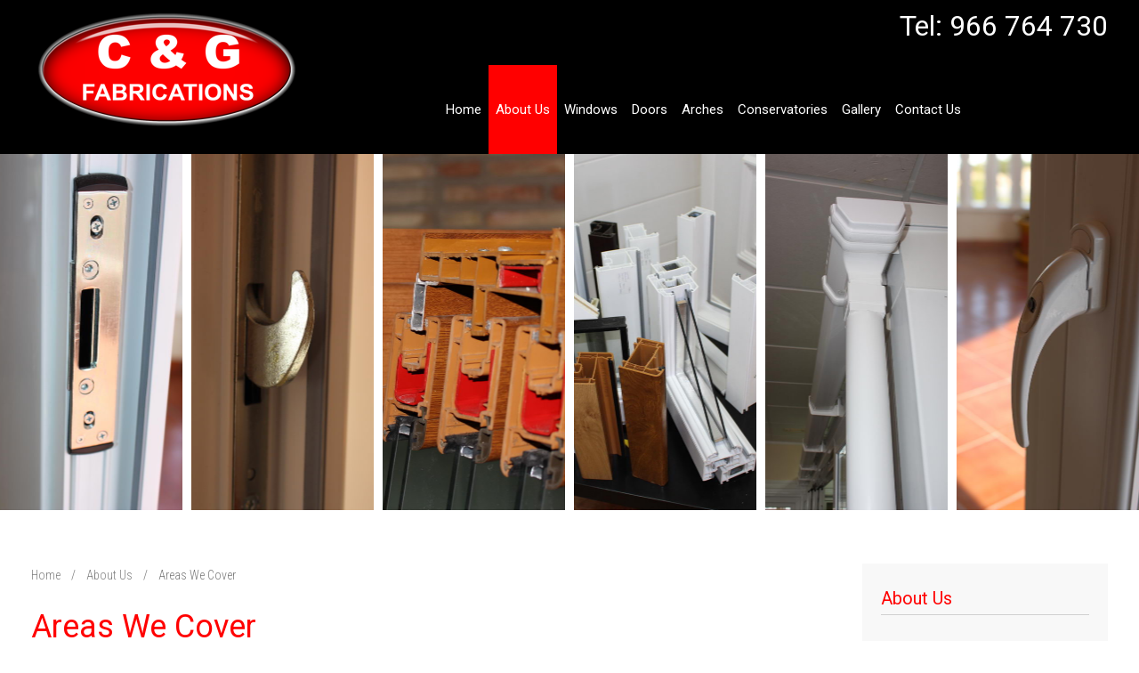

--- FILE ---
content_type: text/html; charset=utf-8
request_url: https://candgfabricationses.com/index.php/about-us/areas-we-cover
body_size: 8518
content:
<!DOCTYPE HTML>
<html lang="en-gb" dir="ltr"  data-config='{"twitter":0,"plusone":0,"facebook":0,"style":"candg","menu_hover":0}'>

    <head>
    <meta charset="utf-8">
<meta http-equiv="X-UA-Compatible" content="IE=edge">
<meta name="viewport" content="width=device-width, initial-scale=1">
<base href="https://candgfabricationses.com/index.php/about-us/areas-we-cover" />
	<meta name="author" content="Super User" />
	<meta name="description" content="C &amp; G Fabrications  - manufacturer of high security high thermal UPVC windows doors &amp; conservatory's " />
	<title>Areas We Cover - C &amp; G Fabrications Costa Blanca Spain</title>
	<link href="/templates/yoo_sixthavenue/favicon.ico" rel="shortcut icon" type="image/vnd.microsoft.icon" />
	<link href="/media/com_jce/site/css/content.min.css?badb4208be409b1335b815dde676300e" rel="stylesheet" type="text/css" />
	<script src="/media/jui/js/jquery.min.js?c8d48eaefc2abbedbc92cc24ea086b89" type="text/javascript"></script>
	<script src="/media/jui/js/jquery-noconflict.js?c8d48eaefc2abbedbc92cc24ea086b89" type="text/javascript"></script>
	<script src="/media/jui/js/jquery-migrate.min.js?c8d48eaefc2abbedbc92cc24ea086b89" type="text/javascript"></script>
	<script src="/media/jui/js/bootstrap.min.js?c8d48eaefc2abbedbc92cc24ea086b89" type="text/javascript"></script>
	<script src="/media/widgetkit/uikit2-cf4cadb4.js" type="text/javascript"></script>
	<script src="/media/widgetkit/wk-scripts-174887ee.js" type="text/javascript"></script>
	<script type="text/javascript">
GOOGLE_MAPS_API_KEY = "AIzaSyCHZqxgKgFzGdLeYW747lkiPzkl64RTaXY";
	</script>

<link rel="apple-touch-icon-precomposed" href="/templates/yoo_sixthavenue/apple_touch_icon.png">
<link rel="stylesheet" href="/templates/yoo_sixthavenue/styles/candg/css/bootstrap.css">
<link rel="stylesheet" href="/templates/yoo_sixthavenue/styles/candg/css/theme.css">
<link rel="stylesheet" href="/templates/yoo_sixthavenue/css/custom.css">
<script src="/templates/yoo_sixthavenue/warp/vendor/uikit/js/uikit.js"></script>
<script src="/templates/yoo_sixthavenue/warp/vendor/uikit/js/components/autocomplete.js"></script>
<script src="/templates/yoo_sixthavenue/warp/vendor/uikit/js/components/search.js"></script>
<script src="/templates/yoo_sixthavenue/warp/vendor/uikit/js/components/tooltip.js"></script>
<script src="/templates/yoo_sixthavenue/warp/js/social.js"></script>
<script src="/templates/yoo_sixthavenue/js/theme.js"></script>
    </head>

    <body class="tm-sidebar-b-right tm-sidebars-1 tm-isblog">

        
                <nav class="tm-navbar uk-navbar">
            <div class="uk-container uk-container-center">

                                <div class="uk-text-center tm-logo uk-visible-large">
                    <a href="https://candgfabricationses.com">
	<h3 style="text-align: right;"><span style="color: #ffffff;">Tel:&nbsp;966 764 730</span><img src="/images/logo-live2.png" alt="logo live2" width="300" height="137" style="float: left;" /></h3></a>
                </div>
                
                <div class="tm-nav uk-flex uk-flex-center uk-visible-large">

                                               <ul class="uk-navbar-nav uk-hidden-small">
<li data-dropdownwidth=""><a href="/index.php">Home</a></li><li class="uk-parent uk-active" data-dropdownwidth="" data-uk-dropdown="{'preventflip':'y'}" aria-haspopup="true" aria-expanded="false"><a href="/index.php/about-us">About Us</a><div class="uk-dropdown uk-dropdown-navbar uk-dropdown-width-3"><div class="uk-grid uk-dropdown-grid"><div class="uk-width-1-3"><ul class="uk-nav uk-nav-navbar"><li><a href="/index.php/about-us/about-us">About Us</a></li><li><a href="/index.php/about-us/history">History</a></li><li><a href="/index.php/about-us/progress">Progress</a></li></ul></div><div class="uk-width-1-3"><ul class="uk-nav uk-nav-navbar"><li class="uk-active"><a href="/index.php/about-us/areas-we-cover">Areas We Cover</a></li><li><a href="/index.php/about-us/how-we-work">How We Work</a></li></ul></div><div class="uk-width-1-3"><ul class="uk-nav uk-nav-navbar"><li><a href="/index.php/about-us/showrooms">Showrooms</a></li><li><a href="/index.php/about-us/customer-testimonials">Customer Testimonials</a></li></ul></div></div></div></li><li class="uk-parent" data-dropdownwidth="" data-uk-dropdown="{'preventflip':'y'}" aria-haspopup="true" aria-expanded="false"><a href="/index.php/windows">Windows</a><div class="uk-dropdown uk-dropdown-navbar uk-dropdown-width-3"><div class="uk-grid uk-dropdown-grid"><div class="uk-width-1-3"><ul class="uk-nav uk-nav-navbar"><li><a href="/index.php/windows/window-security">Window Security</a></li><li><a href="/index.php/windows/tilt-turn-windows">Tilt &amp; Turn Windows</a></li></ul></div><div class="uk-width-1-3"><ul class="uk-nav uk-nav-navbar"><li><a href="/index.php/windows/sliding-windows">Sliding Windows</a></li><li><a href="/index.php/windows/casement-windows">Casement Windows</a></li></ul></div><div class="uk-width-1-3"><ul class="uk-nav uk-nav-navbar"><li><a href="/index.php/windows/coloured-windows">Coloured Windows</a></li></ul></div></div></div></li><li class="uk-parent" data-dropdownwidth="" data-uk-dropdown="{'preventflip':'y'}" aria-haspopup="true" aria-expanded="false"><a href="/index.php/doors">Doors</a><div class="uk-dropdown uk-dropdown-navbar uk-dropdown-width-3"><div class="uk-grid uk-dropdown-grid"><div class="uk-width-1-3"><ul class="uk-nav uk-nav-navbar"><li><a href="/index.php/doors/door-security">Door Security</a></li><li><a href="/index.php/doors/upvc-residential-doors">UPVC Residential Doors</a></li><li><a href="/index.php/doors/composite-residential-doors">Composite Residential Doors </a></li></ul></div><div class="uk-width-1-3"><ul class="uk-nav uk-nav-navbar"><li><a href="/index.php/doors/french-doors">French Doors</a></li><li><a href="/index.php/doors/bi-folding-doors">Bi Folding Doors</a></li><li><a href="/index.php/doors/tilt-slide-patio-doors">Tilt &amp; Slide Patio Doors</a></li></ul></div><div class="uk-width-1-3"><ul class="uk-nav uk-nav-navbar"><li><a href="/index.php/doors/in-line-sliding-doors">In-line Sliding Doors</a></li><li><a href="/index.php/doors/open-max-slide-swing-door">OPEN MAX Slide &amp; Swing Door</a></li></ul></div></div></div></li><li class="uk-parent" data-dropdownwidth="" data-uk-dropdown="{'preventflip':'y'}" aria-haspopup="true" aria-expanded="false"><a href="/index.php/arches">Arches</a><div class="uk-dropdown uk-dropdown-navbar uk-dropdown-width-2"><div class="uk-grid uk-dropdown-grid"><div class="uk-width-1-2"><ul class="uk-nav uk-nav-navbar"><li><a href="/index.php/arches/arch-tilt-turn-windows">Arch Tilt &amp; Turn Windows</a></li><li><a href="/index.php/arches/arch-sliding-windows">Arch Sliding Windows </a></li></ul></div><div class="uk-width-1-2"><ul class="uk-nav uk-nav-navbar"><li><a href="/index.php/arches/arch-residential-doors">Arch Residential Doors</a></li><li><a href="/index.php/arches/arch-sliding-doors">Arch Sliding Doors</a></li></ul></div></div></div></li><li class="uk-parent" data-dropdownwidth="" data-uk-dropdown="{'preventflip':'y'}" aria-haspopup="true" aria-expanded="false"><a href="/index.php/conservatories">Conservatories</a><div class="uk-dropdown uk-dropdown-navbar uk-dropdown-width-3"><div class="uk-grid uk-dropdown-grid"><div class="uk-width-1-3"><ul class="uk-nav uk-nav-navbar"><li><a href="/index.php/conservatories/conservatory-security">Conservatory Security</a></li><li><a href="/index.php/conservatories/mediterranean-lean-to">Mediterranean Lean-to</a></li></ul></div><div class="uk-width-1-3"><ul class="uk-nav uk-nav-navbar"><li><a href="/index.php/conservatories/infill">Infill</a></li><li><a href="/index.php/conservatories/edwardian-conservatory">Edwardian Conservatory</a></li></ul></div><div class="uk-width-1-3"><ul class="uk-nav uk-nav-navbar"><li><a href="/index.php/conservatories/victorian-conservatories">Victorian Conservatories</a></li><li><a href="/index.php/conservatories/porches">Porches</a></li></ul></div></div></div></li><li class="uk-parent" data-dropdownwidth="" data-uk-dropdown="{'preventflip':'y'}" aria-haspopup="true" aria-expanded="false"><a href="/index.php/gallery">Gallery</a><div class="uk-dropdown uk-dropdown-navbar uk-dropdown-width-1"><div class="uk-grid uk-dropdown-grid"><div class="uk-width-1-1"><ul class="uk-nav uk-nav-navbar"><li><a href="/index.php/gallery/arches-gallery">Arches Gallery</a></li><li><a href="/index.php/gallery/doors-gallery">Doors Gallery</a></li><li><a href="/index.php/gallery/conservatories-gallery">Conservatories Gallery</a></li><li><a href="/index.php/gallery/windows-gallery">Windows Gallery</a></li><li><a href="/index.php/gallery/videos">Videos</a></li></ul></div></div></div></li><li class="uk-parent" data-dropdownwidth="" data-uk-dropdown="{'preventflip':'y'}" aria-haspopup="true" aria-expanded="false"><a href="/index.php/contact-us">Contact Us</a><div class="uk-dropdown uk-dropdown-navbar uk-dropdown-width-1"><div class="uk-grid uk-dropdown-grid"><div class="uk-width-1-1"><ul class="uk-nav uk-nav-navbar"><li><a href="/index.php/contact-us/our-showrooms">Our Showrooms</a></li><li><a href="/index.php/contact-us/enquiry-form">Enquiry Form</a></li></ul></div></div></div></li></ul>                    
                    
                </div>

                                <a href="#offcanvas" class="uk-navbar-toggle uk-hidden-large" data-uk-offcanvas></a>
                
                                <div class="tm-logo-small uk-navbar-content uk-navbar-center uk-hidden-large"><a href="https://candgfabricationses.com">
	<img src="/images/logo-live2.png" alt="logo live2" width="197" height="90" /></a></div>
                
            </div>
        </nav>
        <div class="tm-submenu uk-grid uk-flex-center"></div>
        
                <div class="tm-top-a tm-block tm-block-default tm-block-collapse tm-block-fullwidth">
            <div class="uk-container uk-container-center">
                <section class="tm-top-a uk-grid uk-grid-match" data-uk-grid-match="{target:'> div > .uk-panel'}" data-uk-grid-margin>
<div class="uk-width-1-1"><div class="uk-panel tm-block-default-panel">
<div class="uk-position-relative " data-uk-slider="{infinite: false}">

    <div class="uk-slider-container">
        <ul class="uk-slider uk-grid uk-grid-match uk-flex-center uk-grid-width-1-1 uk-grid-width-small-1-2 uk-grid-width-medium-1-3 uk-grid-width-large-1-6 uk-grid-width-xlarge-1-6 uk-grid-small">
        
            <li>

                <div class="uk-panel uk-overlay uk-overlay-hover uk-cover-background" style="height: 400px;background-image: url(/images/about_slider/about_1.JPG);">

                    
                                        <div class="uk-overlay-panel uk-overlay-background uk-overlay-fade"></div>
                    
                    <div class="uk-overlay-panel uk-ignore uk-flex uk-flex-center uk-flex-middle uk-text-center">
                        <div>

                            
                            
                            
                        </div>
                    </div>

                    
                </div>

            </li>

        
            <li>

                <div class="uk-panel uk-overlay uk-overlay-hover uk-cover-background" style="height: 400px;background-image: url(/images/about_slider/about_2.JPG);">

                    
                                        <div class="uk-overlay-panel uk-overlay-background uk-overlay-fade"></div>
                    
                    <div class="uk-overlay-panel uk-ignore uk-flex uk-flex-center uk-flex-middle uk-text-center">
                        <div>

                            
                            
                            
                        </div>
                    </div>

                    
                </div>

            </li>

        
            <li>

                <div class="uk-panel uk-overlay uk-overlay-hover uk-cover-background" style="height: 400px;background-image: url(/images/about_slider/about_4.JPG);">

                    
                                        <div class="uk-overlay-panel uk-overlay-background uk-overlay-fade"></div>
                    
                    <div class="uk-overlay-panel uk-ignore uk-flex uk-flex-center uk-flex-middle uk-text-center">
                        <div>

                            
                            
                            
                        </div>
                    </div>

                    
                </div>

            </li>

        
            <li>

                <div class="uk-panel uk-overlay uk-overlay-hover uk-cover-background" style="height: 400px;background-image: url(/images/about_slider/about_5.JPG);">

                    
                                        <div class="uk-overlay-panel uk-overlay-background uk-overlay-fade"></div>
                    
                    <div class="uk-overlay-panel uk-ignore uk-flex uk-flex-center uk-flex-middle uk-text-center">
                        <div>

                            
                            
                            
                        </div>
                    </div>

                    
                </div>

            </li>

        
            <li>

                <div class="uk-panel uk-overlay uk-overlay-hover uk-cover-background" style="height: 400px;background-image: url(/images/about_slider/about_6.JPG);">

                    
                                        <div class="uk-overlay-panel uk-overlay-background uk-overlay-fade"></div>
                    
                    <div class="uk-overlay-panel uk-ignore uk-flex uk-flex-center uk-flex-middle uk-text-center">
                        <div>

                            
                            
                            
                        </div>
                    </div>

                    
                </div>

            </li>

        
            <li>

                <div class="uk-panel uk-overlay uk-overlay-hover uk-cover-background" style="height: 400px;background-image: url(/images/about_slider/about_7.JPG);">

                    
                                        <div class="uk-overlay-panel uk-overlay-background uk-overlay-fade"></div>
                    
                    <div class="uk-overlay-panel uk-ignore uk-flex uk-flex-center uk-flex-middle uk-text-center">
                        <div>

                            
                            
                            
                        </div>
                    </div>

                    
                </div>

            </li>

                </ul>
    </div>

    
</div>
</div></div>
</section>
            </div>
        </div>
        
        
        
                <div class="tm-main tm-block tm-block-default">

            <div class="uk-container uk-container-center">

                    <div class="uk-grid" data-uk-grid-match data-uk-grid-margin>

                                                <div class="tm-main uk-width-medium-3-4">

                            
                                                        <main class="tm-content">

                                                                <ul class="uk-breadcrumb"><li><a href="/index.php">Home</a></li><li><a href="/index.php/about-us">About Us</a></li><li class="uk-active"><span>Areas We Cover</span></li></ul>
                                
                                <div id="system-message-container">
</div>
<article class="uk-article" >

    
        
                                    <h1 class="uk-article-title uk-margin-small-bottom">
                    Areas We Cover                </h1>
            
            
                    
    
        
        
                <div class="tm-article">
            
<p>If your area is not listed, please give us a call for further details.</p>
 
<p></p>
<ul>
<li>Torrevieja</li>
<li>San Miguel de Segura</li>
<li>Algorfa</li>
<li>Alicante</li>
<li>La Mata</li>
<li>Almoradi</li>
<li>Pilar de la Horadada</li>
<li>Altea</li>
<li>Calpe</li>
<li>Pinoso</li>
<li>Hondon Valleys</li>
<li>Catral</li>
<li>Los Alcazares</li>
<li>Camposol</li>
<li>Mazarron</li>
</ul>
<p></p>        </div>
        
        
        
        
        

    
    
    
</article>
                            </main>
                            
                            
                        </div>
                        
                                                                                                                        <aside class="tm-sidebar-b uk-width-medium-1-4"><div class="uk-panel uk-panel-box uk-panel-box-secondary">
<div class="uk-accordion uk-text-left " data-uk-accordion="{showfirst: false}">


    <h3 class="uk-accordion-title">About Us</h3>

    <div class="uk-accordion-content">

                <div class="uk-margin uk-text-center"><div class="uk-overlay uk-overlay-hover "><img src="/images/showrooms/head_office_900x600.JPG" class=" uk-overlay-scale" alt="About Us"><div class="uk-overlay-panel uk-overlay-background uk-overlay-icon uk-overlay-fade"></div><a class="uk-position-cover" href="/index.php/about-us/about-us"></a></div></div>
        
        
                <h3 class="uk-h3 uk-margin-top-remove">

                            <a class="uk-link-reset" href="/index.php/about-us/about-us">About Us</a>
            
        </h3>
        
                <div class="uk-margin"><p>Here at C &amp; G Fabrications we are a family run business, established on the Costa Blanca since 2004.</p>
<p>We manufacture HIGH QUALITY, HIGH SECURITY, HIGH THERMAL, DECEUNINCK Upvc Windows, doors, porches, conservatories and naya infill’s in all areas from as far north as Calpe to as far south to Almeria. Over the years we have built up a reputation of being a double glazing company that you can trust, offering honest advice and first class customer service.</p>
</div>
        
        
                <p><a class="uk-button" href="/index.php/about-us/about-us">Read more</a></p>
        
        
    </div>


    <h3 class="uk-accordion-title">History</h3>

    <div class="uk-accordion-content">

        
        
                <h3 class="uk-h3 uk-margin-top-remove">

                            <a class="uk-link-reset" href="/index.php/about-us/history">History</a>
            
        </h3>
        
                <div class="uk-margin"><p>We believe it is important that, as a potential customer, you should know our background and also how C &amp; G Fabrications were formed.&nbsp;</p>
<p>Back in 2003 Richard Green and Julie Green decided to re locate to the Costa Blanca after many years of holidays in the area, when they holidayed in the area Richie would always comment that a good quality upvc security window would do very well over here, as there was always only inferior aluminium frames with very little security and no thermal value on offer, they were tired of wiping the condensation off the frames and the glass.</p>
</div>
        
        
                <p><a class="uk-button" href="/index.php/about-us/history">Read more</a></p>
        
        
    </div>


    <h3 class="uk-accordion-title">Progress</h3>

    <div class="uk-accordion-content">

        
        
                <h3 class="uk-h3 uk-margin-top-remove">

                            <a class="uk-link-reset" href="/index.php/about-us/progress">Progress</a>
            
        </h3>
        
                <div class="uk-margin"><p>Back in 2006 when Richie Green and Julie Green started C &amp; G Fabrications they were having all their products delivered to their house in Villamartin, because of their success they soon outgrew the area of storage and the haulage could not accommodate there demands, that was the reason for starting their own manufacturing operation in Almoradi.</p>
<p>Because of their success with DECEUNINCK and the good name the company has for producing a high quality products they decided to manufacture their windows and doors using profile extrusions from DECEUNINCK ESPA&Ntilde;A.</p>
</div>
        
        
                <p><a class="uk-button" href="/index.php/about-us/progress">Read more</a></p>
        
        
    </div>


    <h3 class="uk-accordion-title">How We Work</h3>

    <div class="uk-accordion-content">

        
        
                <h3 class="uk-h3 uk-margin-top-remove">

                            <a class="uk-link-reset" href="/index.php/about-us/how-we-work">How We Work</a>
            
        </h3>
        
                <div class="uk-margin"><p>Our basic principles are simple &ndash; The best product available at the correct price for the job &ndash; and ALWAYS PRESSURE FREE.</p>
</div>
        
        
                <p><a class="uk-button" href="/index.php/about-us/how-we-work">Read more</a></p>
        
        
    </div>


    <h3 class="uk-accordion-title">Customer Testimonals</h3>

    <div class="uk-accordion-content">

        
        
                <h3 class="uk-h3 uk-margin-top-remove">

                            <a class="uk-link-reset" href="/index.php/about-us/50-customer-testimonals">Customer Testimonals</a>
            
        </h3>
        
                <div class="uk-margin"><p>70% of our business comes by way of recommendation, here are some of he comments made by our customers:&nbsp;</p>
<p><a href="/index.php/about-us/customer-testimonials" class="uk-button" title="Customer Testimonals">Continue Reading</a></p></div>
        
        
                <p><a class="uk-button" href="/index.php/about-us/50-customer-testimonals">Read more</a></p>
        
        
    </div>


    <h3 class="uk-accordion-title">Areas We Cover</h3>

    <div class="uk-accordion-content">

        
        
                <h3 class="uk-h3 uk-margin-top-remove">

                            <a class="uk-link-reset" href="/index.php/about-us/areas-we-cover">Areas We Cover</a>
            
        </h3>
        
                <div class="uk-margin"><p>If your area is not listed, please give us a call for further details.</p>
</div>
        
        
                <p><a class="uk-button" href="/index.php/about-us/areas-we-cover">Read more</a></p>
        
        
    </div>


    <h3 class="uk-accordion-title">Showrooms</h3>

    <div class="uk-accordion-content">

        
        
                <h3 class="uk-h3 uk-margin-top-remove">

                            <a class="uk-link-reset" href="/index.php/about-us/showrooms">Showrooms</a>
            
        </h3>
        
                <div class="uk-margin"><p>Details and locations of our showrooms:</p>
</div>
        
        
                <p><a class="uk-button" href="/index.php/about-us/showrooms">Read more</a></p>
        
        
    </div>


    <h3 class="uk-accordion-title">Friends of C&G Fabrications</h3>

    <div class="uk-accordion-content">

        
        
                <h3 class="uk-h3 uk-margin-top-remove">

                            <a class="uk-link-reset" href="/index.php/about-us/51-friends-of-c-g-frabrications">Friends of C&G Fabrications</a>
            
        </h3>
        
                <div class="uk-margin"><p>Here at C &amp; G FABRICATIONS we feel it&rsquo;s important to support local sports and businesses, for several years now we have sponsored businesses and sports clubs here on the Costa Blanca. We are proud sponsors of;</p>
</div>
        
        
                <p><a class="uk-button" href="/index.php/about-us/51-friends-of-c-g-frabrications">Read more</a></p>
        
        
    </div>


</div>
</div></aside>
                                                
                    </div>

                </div>

            </div>
        
        
                <div class="tm-bottom-b tm-block tm-block-light tm-block-fullwidth">
            <div class="uk-container uk-container-center">
                <section class="tm-bottom-b uk-grid uk-grid-match" data-uk-grid-match="{target:'> div > .uk-panel'}" data-uk-grid-margin>
<div class="uk-width-1-1"><div class="uk-panel uk-panel-box uk-panel-box-secondary uk-text-center">

<div id="wk-gridd49" class="uk-grid-width-1-1 uk-grid-width-small-1-2 uk-grid-width-medium-1-3 uk-grid-width-large-1-6 uk-grid-width-xlarge-1-6 uk-grid uk-grid-match uk-text-left " data-uk-grid-match="{target:'> div > .uk-panel', row:true}" data-uk-grid-margin >


    <div>
        <div class="uk-panel">

            
            
                        <div class="uk-text-center uk-panel-teaser"><img src="/images/supplier_logos/epc144x130.png" class=" uk-overlay-scale" alt="epc144x130" width="144" height="130"></div>
            
            
            
            
            
            
            
            
            
        </div>
    </div>


    <div>
        <div class="uk-panel">

            
            
                        <div class="uk-text-center uk-panel-teaser"><img src="/images/supplier_logos/wink_haus180x120.png" class=" uk-overlay-scale" alt="wink haus180x120" width="180" height="120"></div>
            
            
            
            
            
            
            
            
            
        </div>
    </div>


    <div>
        <div class="uk-panel">

            
            
                        <div class="uk-text-center uk-panel-teaser"><img src="/images/supplier_logos/doorstop_international.png" class=" uk-overlay-scale" alt="doorstop international" width="240" height="110"></div>
            
            
            
            
            
            
            
            
            
        </div>
    </div>


    <div>
        <div class="uk-panel">

            
            
                        <div class="uk-text-center uk-panel-teaser"><img src="/images/supplier_logos/maco_logo118x130.png" class=" uk-overlay-scale" alt="maco logo118x130" width="118" height="130"></div>
            
            
            
            
            
            
            
            
            
        </div>
    </div>


    <div>
        <div class="uk-panel">

            
            
                        <div class="uk-text-center uk-panel-teaser"><img src="/images/supplier_logos/yale.png" class=" uk-overlay-scale" alt="yale" width="120" height="120"></div>
            
            
            
            
            
            
            
            
            
        </div>
    </div>


    <div>
        <div class="uk-panel">

            
            
                        <div class="uk-text-center uk-panel-teaser"><img src="/images/supplier_logos/deceuninick228x110.png" class=" uk-overlay-scale" alt="deceuninick228x110" width="228" height="110"></div>
            
            
            
            
            
            
            
            
            
        </div>
    </div>


</div>

<script>
(function($){

    // get the images of the gallery and replace it by a canvas of the same size to fix the problem with overlapping images on load.
    $('img[width][height]:not(.uk-overlay-panel)', $('#wk-gridd49')).each(function() {

        var $img = $(this);

        if (this.width == 'auto' || this.height == 'auto' || !$img.is(':visible')) {
            return;
        }

        var $canvas = $('<canvas class="uk-responsive-width"></canvas>').attr({width:$img.attr('width'), height:$img.attr('height')}),
            img = new Image,
            release = function() {
                $canvas.remove();
                $img.css('display', '');
                release = function(){};
            };

        $img.css('display', 'none').after($canvas);

        $(img).on('load', function(){ release(); });
        setTimeout(function(){ release(); }, 1000);

        img.src = this.src;

    });

})(jQuery);
</script>
</div></div>
</section>
            </div>
        </div>
        
        
                <div class="tm-bottom-d tm-block tm-block-dark">
            <div class="uk-container uk-container-center">
                <section class="tm-bottom-d uk-grid uk-grid-match" data-uk-grid-match="{target:'> div > .uk-panel'}" data-uk-grid-margin>
<div class="uk-width-1-1"><div class="uk-panel tm-block-dark-panel">

<div id="wk-gridc9c" class="uk-grid-width-1-1 uk-grid-width-small-1-2 uk-grid-width-medium-1-2 uk-grid-width-large-1-4 uk-grid-width-xlarge-1-4 uk-grid uk-grid-match uk-text-center " data-uk-grid-match="{target:'> div > .uk-panel', row:true}" data-uk-grid-margin >


    <div>
        <div class="uk-panel">

            
            
                        <div class="uk-text-center uk-panel-teaser"><img src="/images/logo-live2.png" class=" uk-overlay-scale" width="300" height="137"></div>
            
            
            
            
            
                        <div class="uk-margin">
</div>
            
            
            
            
        </div>
    </div>


    <div>
        <div class="uk-panel">

            
            
            
            
                        <h3 class="uk-h4 uk-margin-top-remove">

                                    Address                
                
            </h3>
            
            
            
                        <div class="uk-margin">Polígono Industrial Las Maromas<br/>Calle Reino Unido 19<br/>Nave 2<br/> Almoradi<br/>03160 Alicante<br/></div>
            
            
            
            
        </div>
    </div>


    <div>
        <div class="uk-panel">

            
            
            
            
                        <h3 class="uk-h4 uk-margin-top-remove">

                                    Contact Details                
                
            </h3>
            
            
            
                        <div class="uk-margin">Telephone: 966 764 730<br/> 
<span id="cloakfd85a14735d88491a9cdef3661517cd3">This email address is being protected from spambots. You need JavaScript enabled to view it.</span><script type='text/javascript'>
				document.getElementById('cloakfd85a14735d88491a9cdef3661517cd3').innerHTML = '';
				var prefix = '&#109;a' + 'i&#108;' + '&#116;o';
				var path = 'hr' + 'ef' + '=';
				var addyfd85a14735d88491a9cdef3661517cd3 = '&#101;nq&#117;&#105;r&#105;&#101;s' + '&#64;';
				addyfd85a14735d88491a9cdef3661517cd3 = addyfd85a14735d88491a9cdef3661517cd3 + 'c&#97;ndgf&#97;br&#105;c&#97;t&#105;&#111;ns&#101;s' + '&#46;' + 'c&#111;m';
				var addy_textfd85a14735d88491a9cdef3661517cd3 = 'CLICK t&#111; &#101;m&#97;&#105;l';document.getElementById('cloakfd85a14735d88491a9cdef3661517cd3').innerHTML += '<a ' + path + '\'' + prefix + ':' + addyfd85a14735d88491a9cdef3661517cd3 + '\'>'+addy_textfd85a14735d88491a9cdef3661517cd3+'<\/a>';
		</script></div>
            
            
            
            
        </div>
    </div>


    <div>
        <div class="uk-panel">

            
            
            
            
                        <h3 class="uk-h4 uk-margin-top-remove">

                                    Opening Hours                
                
            </h3>
            
            
            
                        <div class="uk-margin">Monday – Friday: 10.00 - 16.00<br/>
Saturdays - by prior appointment
 </div>
            
            
            
            
        </div>
    </div>


</div>

<script>
(function($){

    // get the images of the gallery and replace it by a canvas of the same size to fix the problem with overlapping images on load.
    $('img[width][height]:not(.uk-overlay-panel)', $('#wk-gridc9c')).each(function() {

        var $img = $(this);

        if (this.width == 'auto' || this.height == 'auto' || !$img.is(':visible')) {
            return;
        }

        var $canvas = $('<canvas class="uk-responsive-width"></canvas>').attr({width:$img.attr('width'), height:$img.attr('height')}),
            img = new Image,
            release = function() {
                $canvas.remove();
                $img.css('display', '');
                release = function(){};
            };

        $img.css('display', 'none').after($canvas);

        $(img).on('load', function(){ release(); });
        setTimeout(function(){ release(); }, 1000);

        img.src = this.src;

    });

})(jQuery);
</script>
</div></div>
</section>
            </div>
        </div>
        
        <div class="tm-block-footer">
            <div class="uk-container uk-container-center">

            
                        <footer class="tm-footer tm-link-muted">

                                <a id="tm-anchor-bottom" class="tm-totop-scroller" data-uk-smooth-scroll href="#"></a>
                
                <div class="uk-panel">
	<p>Copyright © 2024 C &amp; G Fabrications. Designed and hosted by <a href="http://gohost4u.com/" target="_blank" rel="noopener">GoHost4U Webdesign &amp; Hosting.</a></p></div><script src="https://candgfabricationses.com/modules/mod_responsiveeucookie/tmpl/js/jquery.cookie.js"></script>

<link rel="stylesheet" href="https://candgfabricationses.com/modules/mod_responsiveeucookie/tmpl/css/cookiecuttr.css">

<script>
jQuery.noConflict();
(function (jQuery) {
    jQuery.cookieCuttr = function (options) {
        var defaults = {
            cookieCutter: false, // you'd like to enable the div/section/span etc. hide feature? change this to true
            cookieCutterDeclineOnly: false, // you'd like the CookieCutter to only hide when someone has clicked declined set this to true
            cookieAnalytics: true, // just using a simple analytics package? change this to true
            cookieDeclineButton: false, // this will disable non essential cookies
            cookieAcceptButton: true, // this will disable non essential cookies
            cookieResetButton: false,
            cookieOverlayEnabled: false, // don't want a discreet toolbar? Fine, set this to true
            cookiePolicyLink: '/privacy-policy/', // if applicable, enter the link to your privacy policy here...
            cookieMessage: 'We use cookies on this website, you can <a href="/{{cookiePolicyLink}}" title="read about our cookies">read about them here</a>. To use the website as intended please...',
            cookieAnalyticsMessage: 'We use cookies, just to track visits to our website, we store no personal details.',
            cookieErrorMessage: "We\'re sorry, this feature places cookies in your browser and has been disabled. <br>To continue using this functionality, please",
            cookieWhatAreTheyLink: "http://www.allaboutcookies.org/",
            cookieDisable: '',
            cookieExpires: 365,
            cookieAcceptButtonText: "ACCEPT COOKIES",
            cookieDeclineButtonText: "DECLINE COOKIES",
            cookieResetButtonText: "RESET COOKIES FOR THIS WEBSITE",
            cookieWhatAreLinkText: "What are cookies?",
            cookieNotificationLocationBottom: false, // top or bottom - they are your only options, so true for bottom, false for top            
            cookiePolicyPage: false,
            cookiePolicyPageMessage: 'Please read the information below and then choose from the following options',
            cookieDiscreetLink: false,
            cookieDiscreetReset: false,
            cookieDiscreetLinkText: "Cookies?",
            cookieDiscreetPosition: "topleft", //options: topleft, topright, bottomleft, bottomright         
            cookieNoMessage: false, // change to true hide message from all pages apart from your policy page
            cookieDomain: ""
        };
        var options = jQuery.extend(defaults, options);
        var message = defaults.cookieMessage.replace('{{cookiePolicyLink}}', defaults.cookiePolicyLink);
        defaults.cookieMessage = 'We use cookies on this website, you can <a href="' + defaults.cookiePolicyLink + '" title="read about our cookies">read about them here</a>. To use the website as intended please...';
        //convert options
        var cookiePolicyLinkIn = options.cookiePolicyLink;
        var cookieCutter = options.cookieCutter;
        var cookieCutterDeclineOnly = options.cookieCutterDeclineOnly;
        var cookieAnalytics = options.cookieAnalytics;
        var cookieDeclineButton = options.cookieDeclineButton;
        var cookieAcceptButton = options.cookieAcceptButton;
        var cookieResetButton = options.cookieResetButton;
        var cookieOverlayEnabled = options.cookieOverlayEnabled;
        var cookiePolicyLink = options.cookiePolicyLink;
        var cookieMessage = message;
        var cookieAnalyticsMessage = options.cookieAnalyticsMessage;
        var cookieErrorMessage = options.cookieErrorMessage;
        var cookieDisable = options.cookieDisable;
        var cookieWhatAreTheyLink = options.cookieWhatAreTheyLink;
        var cookieExpires = options.cookieExpires;
        var cookieAcceptButtonText = options.cookieAcceptButtonText;
        var cookieDeclineButtonText = options.cookieDeclineButtonText;
        var cookieResetButtonText = options.cookieResetButtonText;
        var cookieWhatAreLinkText = options.cookieWhatAreLinkText;
        var cookieNotificationLocationBottom = options.cookieNotificationLocationBottom;
        var cookiePolicyPage = options.cookiePolicyPage;
        var cookiePolicyPageMessage = options.cookiePolicyPageMessage;
        var cookieDiscreetLink = options.cookieDiscreetLink;
        var cookieDiscreetReset = options.cookieDiscreetReset;
        var cookieDiscreetLinkText = options.cookieDiscreetLinkText;
        var cookieDiscreetPosition = options.cookieDiscreetPosition;
        var cookieNoMessage = options.cookieNoMessage;
        // cookie identifier
        var jQuerycookieAccepted = jQuery.cookie('cc_cookie_accept') == "cc_cookie_accept";
        jQuery.cookieAccepted = function () {
            return jQuerycookieAccepted;
        };
        var jQuerycookieDeclined = jQuery.cookie('cc_cookie_decline') == "cc_cookie_decline";
        jQuery.cookieDeclined = function () {
            return jQuerycookieDeclined;
        };
        // write cookie accept button
        if (cookieAcceptButton) {
            var cookieAccept = ' <a href="#accept" class="cc-cookie-accept">' + cookieAcceptButtonText + '</a> ';
        } else {
            var cookieAccept = "";
        }
        // write cookie decline button
        if (cookieDeclineButton) {
            var cookieDecline = ' <a href="#decline" class="cc-cookie-decline">' + cookieDeclineButtonText + '</a> ';
        } else {
            var cookieDecline = "";
        }
        // write extra class for overlay
        if (cookieOverlayEnabled) {
            var cookieOverlay = 'cc-overlay';
        } else {
            var cookieOverlay = "";
        }
        // to prepend or append, that is the question?
        if ((cookieNotificationLocationBottom) || (cookieDiscreetPosition == "bottomright") || (cookieDiscreetPosition == "bottomleft")) {
            var appOrPre = true;
        } else {
            var appOrPre = false;
        }
        if ((jQuerycookieAccepted) || (jQuerycookieDeclined)) {
            // write cookie reset button
            if ((cookieResetButton) && (cookieDiscreetReset)) {
                if (appOrPre) {
                    jQuery('body').append('<div class="cc-cookies cc-discreet"><a class="cc-cookie-reset" href="#" title="' + cookieResetButtonText + '">' + cookieResetButtonText + '</a></div>');
                } else {
                    jQuery('body').prepend('<div class="cc-cookies cc-discreet"><a class="cc-cookie-reset" href="#" title="' + cookieResetButtonText + '">' + cookieResetButtonText + '</a></div>');
                }
                //add appropriate CSS depending on position chosen
                if (cookieDiscreetPosition == "topleft") {
                    jQuery('div.cc-cookies').css("top", "0");
                    jQuery('div.cc-cookies').css("left", "0");
                }
                if (cookieDiscreetPosition == "topright") {
                    jQuery('div.cc-cookies').css("top", "0");
                    jQuery('div.cc-cookies').css("right", "0");
                }
                if (cookieDiscreetPosition == "bottomleft") {
                    jQuery('div.cc-cookies').css("bottom", "0");
                    jQuery('div.cc-cookies').css("left", "0");
                }
                if (cookieDiscreetPosition == "bottomright") {
                    jQuery('div.cc-cookies').css("bottom", "0");
                    jQuery('div.cc-cookies').css("right", "0");
                }
            } else if (cookieResetButton) {
                if (appOrPre) {
                    jQuery('body').append('<div class="cc-cookies"><a href="#" class="cc-cookie-reset">' + cookieResetButtonText + '</a></div>');
                } else {
                    jQuery('body').prepend('<div class="cc-cookies"><a href="#" class="cc-cookie-reset">' + cookieResetButtonText + '</a></div>');
                }
            } else {
                var cookieResetButton = "";
            }
        } else {
            // add message to just after opening body tag
            if ((cookieNoMessage) && (!cookiePolicyPage)) {
                // show no link on any pages APART from the policy page
            } else if ((cookieDiscreetLink) && (!cookiePolicyPage)) { // show discreet link
                if (appOrPre) {
                    jQuery('body').append('<div class="cc-cookies cc-discreet"><a href="' + cookiePolicyLinkIn + '" title="' + cookieDiscreetLinkText + '">' + cookieDiscreetLinkText + '</a></div>');
                } else {
                    jQuery('body').prepend('<div class="cc-cookies cc-discreet"><a href="' + cookiePolicyLinkIn + '" title="' + cookieDiscreetLinkText + '">' + cookieDiscreetLinkText + '</a></div>');
                }
                //add appropriate CSS depending on position chosen
                if (cookieDiscreetPosition == "topleft") {
                    jQuery('div.cc-cookies').css("top", "0");
                    jQuery('div.cc-cookies').css("left", "0");
                }
                if (cookieDiscreetPosition == "topright") {
                    jQuery('div.cc-cookies').css("top", "0");
                    jQuery('div.cc-cookies').css("right", "0");
                }
                if (cookieDiscreetPosition == "bottomleft") {
                    jQuery('div.cc-cookies').css("bottom", "0");
                    jQuery('div.cc-cookies').css("left", "0");
                }
                if (cookieDiscreetPosition == "bottomright") {
                    jQuery('div.cc-cookies').css("bottom", "0");
                    jQuery('div.cc-cookies').css("right", "0");
                }
            } else if (cookieAnalytics) { // show analytics overlay
                if (appOrPre) {
                    jQuery('body').append('<div class="cc-cookies ' + cookieOverlay + '">' + cookieAnalyticsMessage + cookieAccept + cookieDecline + '<a href="' + cookieWhatAreTheyLink + '" title="Visit All about cookies (External link)"  target="_blank">' + cookieWhatAreLinkText + '</a></div>');
                } else {
                    jQuery('body').prepend('<div class="cc-cookies ' + cookieOverlay + '">' + cookieAnalyticsMessage + cookieAccept + cookieDecline + '<a href="' + cookieWhatAreTheyLink + '" title="Visit All about cookies (External link)"  target="_blank">' + cookieWhatAreLinkText + '</a></div>');
                }
            }
            if (cookiePolicyPage) { // show policy page overlay
                if (appOrPre) {
                    jQuery('body').append('<div class="cc-cookies ' + cookieOverlay + '">' + cookiePolicyPageMessage + " " + ' <a href="#accept" class="cc-cookie-accept">' + cookieAcceptButtonText + '</a> ' + ' <a href="#decline" class="cc-cookie-decline">' + cookieDeclineButtonText + '</a> ' + '</div>');
                } else {
                    jQuery('body').prepend('<div class="cc-cookies ' + cookieOverlay + '">' + cookiePolicyPageMessage + " " + ' <a href="#accept" class="cc-cookie-accept">' + cookieAcceptButtonText + '</a> ' + ' <a href="#decline" class="cc-cookie-decline">' + cookieDeclineButtonText + '</a> ' + '</div>');
                }
            } else if ((!cookieAnalytics) && (!cookieDiscreetLink)) { // show privacy policy option
                if (appOrPre) {
                    jQuery('body').append('<div class="cc-cookies ' + cookieOverlay + '">' + cookieMessage + cookieAccept + cookieDecline + '</div>');
                } else {
                    jQuery('body').prepend('<div class="cc-cookies ' + cookieOverlay + '">' + cookieMessage + cookieAccept + cookieDecline + '</div>');
                }
            }
        }
        if ((cookieCutter) && (!cookieCutterDeclineOnly) && ((jQuerycookieDeclined) || (!jQuerycookieAccepted))) {
            jQuery(cookieDisable).html('<div class="cc-cookies-error">' + cookieErrorMessage + ' <a href="#accept" class="cc-cookie-accept">' + cookieAcceptButtonText + '</a> ' + '</div>');
        }
        if ((cookieCutter) && (cookieCutterDeclineOnly) && (jQuerycookieDeclined)) {
            jQuery(cookieDisable).html('<div class="cc-cookies-error">' + cookieErrorMessage + ' <a href="#accept" class="cc-cookie-accept">' + cookieAcceptButtonText + '</a> ' + '</div>');
        }
        // if bottom is true, switch div to bottom if not in discreet mode
        if ((cookieNotificationLocationBottom) && (!cookieDiscreetLink)) {
            jQuery('div.cc-cookies').css("top", "auto");
            jQuery('div.cc-cookies').css("bottom", "0");
        }
        if ((cookieNotificationLocationBottom) && (cookieDiscreetLink) && (cookiePolicyPage)) {
            jQuery('div.cc-cookies').css("top", "auto");
            jQuery('div.cc-cookies').css("bottom", "0");
        }
        // setting the cookies

        // for top bar
        jQuery('.cc-cookie-accept, .cc-cookie-decline').click(function (e) {
            e.preventDefault();
            if (jQuery(this).is('[hrefjQuery=#decline]')) {
                jQuery.cookie("cc_cookie_accept", null, {
                    path: '/'
                });
                jQuery.cookie("cc_cookie_decline", "cc_cookie_decline", {
                    expires: cookieExpires,
                    path: '/'
                });
                if (options.cookieDomain) {
                    // kill google analytics cookies
                    jQuery.cookie("__utma", null, {
                        domain: '.' + options.cookieDomain,
                        path: '/'
                    });
                    jQuery.cookie("__utmb", null, {
                        domain: '.' + options.cookieDomain,
                        path: '/'
                    });
                    jQuery.cookie("__utmc", null, {
                        domain: '.' + options.cookieDomain,
                        path: '/'
                    });
                    jQuery.cookie("__utmz", null, {
                        domain: '.' + options.cookieDomain,
                        path: '/'
                    });
                }
            } else {
                jQuery.cookie("cc_cookie_decline", null, {
                    path: '/'
                });
                jQuery.cookie("cc_cookie_accept", "cc_cookie_accept", {
                    expires: cookieExpires,
                    path: '/'
                });
            }
            jQuery(".cc-cookies").fadeOut(function () {
                // reload page to activate cookies
                location.reload();
            });
        });
        //reset cookies
        jQuery('a.cc-cookie-reset').click(function (f) {
            f.preventDefault();
            jQuery.cookie("cc_cookie_accept", null, {
                path: '/'
            });
            jQuery.cookie("cc_cookie_decline", null, {
                path: '/'
            });
            jQuery(".cc-cookies").fadeOut(function () {
                // reload page to activate cookies
                location.reload();
            });
        });
        //cookie error accept
        jQuery('.cc-cookies-error a.cc-cookie-accept').click(function (g) {
            g.preventDefault();
            jQuery.cookie("cc_cookie_accept", "cc_cookie_accept", {
                expires: cookieExpires,
                path: '/'
            });
            jQuery.cookie("cc_cookie_decline", null, {
                path: '/'
            });
            // reload page to activate cookies
            location.reload();
        });
    };
})(jQuery);
</script>

<script>
jQuery.noConflict();
jQuery(document).ready(function () {
	// activate cookie cutter
    jQuery.cookieCuttr({
	    cookieDeclineButton: true,
	    cookieAcceptButton: true,
		cookieResetButton: false,
		cookieOverlayEnabled: false,
		cookieNotificationLocationBottom: true,
	    cookieWhatAreTheyLink: "http://www.allaboutcookies.org/",
    cookieAnalyticsMessage: "We use cookies, just to track visits to our website, we store no personal details.",
    cookieMessage: "We use cookies, just to track visits to our website, we store no personal details.",
    cookieErrorMessage: "Fail To Load Cookie",
   cookieAcceptButtonText: "Accept Cookies",
    cookieDeclineButtonText: "Decline Cookies",
    cookieResetButtonText: "Reset Cookies",
    cookieWhatAreLinkText: "What Are Cookies",
    cookieDomain: "",
	cookieExpires: 365    });
});      

  
  
</script>
<style>
.cc-cookies{
background: #565656;
}
</style>
            </footer>
            
            </div>
        </div>

        
                <div id="offcanvas" class="uk-offcanvas">
            <div class="uk-offcanvas-bar"><ul class="uk-nav uk-nav-parent-icon uk-nav-offcanvas" data-uk-nav="{multiple:true, lists:'&gt;li.uk-parent &gt; a[href=\'#\'] + ul'}">
<li data-dropdownwidth=""><a href="/index.php">Home</a></li><li class="uk-parent uk-active uk-open" data-dropdownwidth=""><a href="/index.php/about-us">About Us</a><ul class="uk-nav-sub"><li><a href="/index.php/about-us/about-us">About Us</a></li><li><a href="/index.php/about-us/history">History</a></li><li><a href="/index.php/about-us/progress">Progress</a></li><li class="uk-active"><a href="/index.php/about-us/areas-we-cover">Areas We Cover</a></li><li><a href="/index.php/about-us/how-we-work">How We Work</a></li><li><a href="/index.php/about-us/showrooms">Showrooms</a></li><li><a href="/index.php/about-us/customer-testimonials">Customer Testimonials</a></li></ul></li><li class="uk-parent uk-open" data-dropdownwidth=""><a href="/index.php/windows">Windows</a><ul class="uk-nav-sub"><li><a href="/index.php/windows/window-security">Window Security</a></li><li><a href="/index.php/windows/tilt-turn-windows">Tilt &amp; Turn Windows</a></li><li><a href="/index.php/windows/sliding-windows">Sliding Windows</a></li><li><a href="/index.php/windows/casement-windows">Casement Windows</a></li><li><a href="/index.php/windows/coloured-windows">Coloured Windows</a></li></ul></li><li class="uk-parent uk-open" data-dropdownwidth=""><a href="/index.php/doors">Doors</a><ul class="uk-nav-sub"><li><a href="/index.php/doors/door-security">Door Security</a></li><li><a href="/index.php/doors/upvc-residential-doors">UPVC Residential Doors</a></li><li><a href="/index.php/doors/composite-residential-doors">Composite Residential Doors </a></li><li><a href="/index.php/doors/french-doors">French Doors</a></li><li><a href="/index.php/doors/bi-folding-doors">Bi Folding Doors</a></li><li><a href="/index.php/doors/tilt-slide-patio-doors">Tilt &amp; Slide Patio Doors</a></li><li><a href="/index.php/doors/in-line-sliding-doors">In-line Sliding Doors</a></li><li><a href="/index.php/doors/open-max-slide-swing-door">OPEN MAX Slide &amp; Swing Door</a></li></ul></li><li class="uk-parent uk-open" data-dropdownwidth=""><a href="/index.php/arches">Arches</a><ul class="uk-nav-sub"><li><a href="/index.php/arches/arch-tilt-turn-windows">Arch Tilt &amp; Turn Windows</a></li><li><a href="/index.php/arches/arch-sliding-windows">Arch Sliding Windows </a></li><li><a href="/index.php/arches/arch-residential-doors">Arch Residential Doors</a></li><li><a href="/index.php/arches/arch-sliding-doors">Arch Sliding Doors</a></li></ul></li><li class="uk-parent uk-open" data-dropdownwidth=""><a href="/index.php/conservatories">Conservatories</a><ul class="uk-nav-sub"><li><a href="/index.php/conservatories/conservatory-security">Conservatory Security</a></li><li><a href="/index.php/conservatories/mediterranean-lean-to">Mediterranean Lean-to</a></li><li><a href="/index.php/conservatories/infill">Infill</a></li><li><a href="/index.php/conservatories/edwardian-conservatory">Edwardian Conservatory</a></li><li><a href="/index.php/conservatories/victorian-conservatories">Victorian Conservatories</a></li><li><a href="/index.php/conservatories/porches">Porches</a></li></ul></li><li class="uk-parent uk-open" data-dropdownwidth=""><a href="/index.php/gallery">Gallery</a><ul class="uk-nav-sub"><li><a href="/index.php/gallery/arches-gallery">Arches Gallery</a></li><li><a href="/index.php/gallery/doors-gallery">Doors Gallery</a></li><li><a href="/index.php/gallery/conservatories-gallery">Conservatories Gallery</a></li><li><a href="/index.php/gallery/windows-gallery">Windows Gallery</a></li><li><a href="/index.php/gallery/videos">Videos</a></li></ul></li><li class="uk-parent uk-open" data-dropdownwidth=""><a href="/index.php/contact-us">Contact Us</a><ul class="uk-nav-sub"><li><a href="/index.php/contact-us/our-showrooms">Our Showrooms</a></li><li><a href="/index.php/contact-us/enquiry-form">Enquiry Form</a></li></ul></li></ul></div>
        </div>
        
    <script>
(function(c,d){"JUri"in d||(d.JUri="https://candgfabricationses.com/");c.addEventListener("click",function(a){var b=a.target?a.target.closest('[class*="ba-click-lightbox-form-"], [href*="ba-click-lightbox-form-"]'):null;if(b){a.preventDefault();if("pending"==b.clicked)return!1;b.clicked="pending";"formsAppClk"in window?formsAppClk.click(b):(a=document.createElement("script"),a.src=JUri+"components/com_baforms/assets/js/click-trigger.js",a.onload=function(){formsAppClk.click(b)},
c.head.append(a))}})})(document,window);
</script>
</body>
</html>


--- FILE ---
content_type: text/css
request_url: https://candgfabricationses.com/templates/yoo_sixthavenue/css/custom.css
body_size: 821
content:
/* Copyright (C) YOOtheme GmbH, YOOtheme Proprietary Use License (http://www.yootheme.com/license) */

/* ========================================================================
   Use this file to add custom CSS easily
 ========================================================================== */
 .uk-panel-box {
    padding: 20px;
}
.tm-block-light {
    background: #e6e6e6  -webkit-radial-gradient(center, ellipse cover, #e6e6e6  0%, #fff 120%) 0 0 no-repeat;
    background: #e6e6e6 radial-gradient(ellipse at center, #e6e6e6  0%, #fff 120%) 0 0 no-repeat;
}
h1, h2, h3, h4, h5, h6 {
    color: #f00;
}
.uk-navbar {
    background: #000000;
    color: #ececec;
}
.uk-overlay-background h1, .uk-overlay-background + .uk-overlay-panel h1, .uk-overlay-background ~ .uk-overlay-panel h1, .uk-overlay-background h2, .uk-overlay-background + .uk-overlay-panel h2, .uk-overlay-background ~ .uk-overlay-panel h2, .uk-overlay-background h3, .uk-overlay-background + .uk-overlay-panel h3, .uk-overlay-background ~ .uk-overlay-panel h3, .uk-overlay-background h4, .uk-overlay-background + .uk-overlay-panel h4, .uk-overlay-background ~ .uk-overlay-panel h4, .uk-overlay-background h5, .uk-overlay-background + .uk-overlay-panel h5, .uk-overlay-background ~ .uk-overlay-panel h5, .uk-overlay-background h6, .uk-overlay-background + .uk-overlay-panel h6, .uk-overlay-background ~ .uk-overlay-panel h6 {
    color: #ffffff
}
.tm-overlay-animation .uk-overlay h1, .tm-overlay-animation .uk-overlay h2, .tm-overlay-animation .uk-overlay h3, .tm-overlay-animation .uk-overlay h4, .tm-overlay-animation .uk-overlay .uk-heading-large {
    opacity: 0.7;
    -webkit-transform: matrix(1, 0, 0, 1, 0, -10);
    transform: matrix(1, 0, 0, 1, 0, -10);
    -webkit-transition: all 0.75s ease-out;
    transition: all 0.75s ease-out;
}
.uk-overlay-background {
    background: rgba(0, 0, 0, 0.1);
    border: 0px solid rgba(255, 255, 255, 0);
    -moz-background-clip: padding-box;
    -webkit-background-clip: padding-box;
    background-clip: padding-box;
}
.tm-overlay-animation .uk-overlay .uk-overlay-panel div > div {
    opacity: 0.9;
    -webkit-transform: matrix(1, 0, 0, 1, 0, 0);
    transform: matrix(1, 0, 0, 1, 0, 10);
    -webkit-transition: all 0.35s ease-out;
    transition: all 0.75s ease-out;
}
h2, .uk-h2 {
    font-size: 36px;
    line-height: 40px;
}
.uk-button {
    font-family: 'Roboto';
    font-weight: 400;
    letter-spacing: 1px;

}
.tm-block-light .uk-panel-box-secondary {
    background-color: #f5f5f5;
}
.uk-article-title {
    font-size: 36px;
    line-height: 40px;
}
.uk-button {
    -webkit-appearance: none;
    margin: 0;
    border: none;
    overflow: visible;
    font: inherit;
    color: #fff;
    display: inline-block;
    box-sizing: border-box;
    padding: 0 20px;
    background: #000;
    vertical-align: middle;
    line-height: 34px;
    min-height: 34px;
    font-size: 14px;
    text-decoration: none;
    text-align: center;
    border: 1px solid rgba(0, 0, 0, 0);
    border-radius: 0;
    text-transform: none;
    font-family: 'Roboto Condensed';
    font-weight: 300;
    letter-spacing: 2px;
    -webkit-transition: background-color 0.3s ease-out, background 0.3s ease-out, opacity 0.3s ease-out, border-color 0.3s ease-out;
    transition: background-color 0.3s ease-out, background 0.3s ease-out, opacity 0.3s ease-out, border-color 0.3s ease-out;
}

.uk-dropdown {
    padding: 50px;
    background: #1a1a1a;
    color: #fff;
    font-size: 15px;
    vertical-align: top;
    font-family: 'Roboto';
    font-weight: 400;
    line-height: 20px;
}
em {
    color: #aa0300;
}
a, .uk-link {
    color: #f00;
}
a:hover, .uk-link:hover {
    color: #770c0c;
    text-decoration: none;
}
.uk-navbar-nav > li > a {
    padding: 0 8px;
    font-size: 15px;
}

h1, .uk-h1 {
    font-size: 40px;
    line-height: 45px;
}